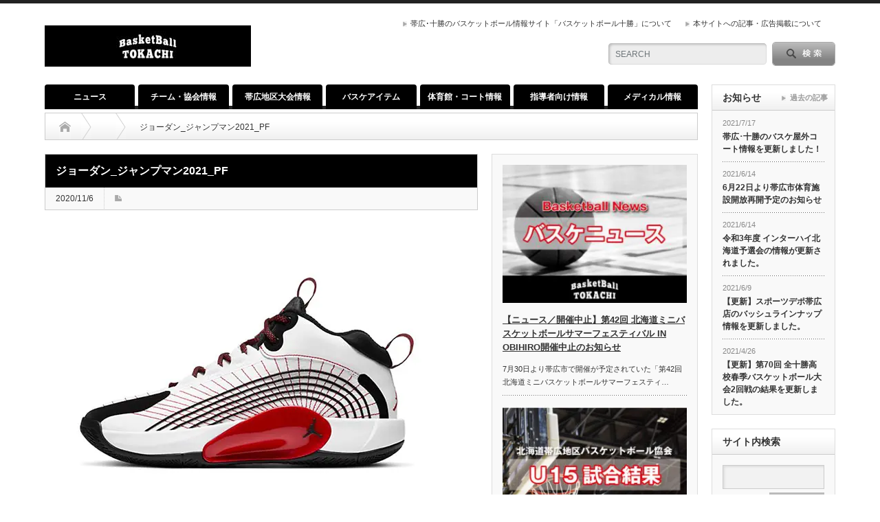

--- FILE ---
content_type: text/html; charset=UTF-8
request_url: https://basketball-tokachi.com/%E3%82%B8%E3%83%A7%E3%83%BC%E3%83%80%E3%83%B3_%E3%82%B8%E3%83%A3%E3%83%B3%E3%83%97%E3%83%9E%E3%83%B32021_pf/
body_size: 13930
content:
<!DOCTYPE html PUBLIC "-//W3C//DTD XHTML 1.1//EN" "http://www.w3.org/TR/xhtml11/DTD/xhtml11.dtd">
<!--[if lt IE 9]><html xmlns="http://www.w3.org/1999/xhtml" class="ie"><![endif]-->
<!--[if (gt IE 9)|!(IE)]><!--><html xmlns="http://www.w3.org/1999/xhtml"><!--<![endif]-->
<head profile="http://gmpg.org/xfn/11">
<meta http-equiv="Content-Type" content="text/html; charset=UTF-8" />
<meta http-equiv="X-UA-Compatible" content="IE=edge,chrome=1" />
<meta name="viewport" content="width=device-width" />

<meta name="description" content="帯広・十勝のバスケットボールの情報サイト 帯広地区のミニバス･中学･高校のバスケットボールの試合結果や大会日程、体育館開放日や帯広地区の屋外コート、新作バッシュから帯広地区のショップ情報などバスケットボールに関する情報をまとめて発信しています。" />

<link rel="alternate" type="application/rss+xml" title="バスケットボール十勝 Basketball-Tokachi RSS Feed" href="https://basketball-tokachi.com/feed/" />
<link rel="alternate" type="application/atom+xml" title="バスケットボール十勝 Basketball-Tokachi Atom Feed" href="https://basketball-tokachi.com/feed/atom/" /> 
<link rel="pingback" href="https://basketball-tokachi.com/xmlrpc.php" />

 

		<!-- All in One SEO 4.5.5 - aioseo.com -->
		<title>ジョーダン_ジャンプマン2021_PF | バスケットボール十勝 Basketball-Tokachi</title>
		<meta name="description" content="| | バスケットボール十勝 Basketball-Tokachi" />
		<meta name="robots" content="max-image-preview:large" />
		<meta name="google-site-verification" content="google-site-verification=YLVwzhUzQd59ng8al75pY0IKgTtyOlts9bz-c9xCy_M" />
		<link rel="canonical" href="https://basketball-tokachi.com/%e3%82%b8%e3%83%a7%e3%83%bc%e3%83%80%e3%83%b3_%e3%82%b8%e3%83%a3%e3%83%b3%e3%83%97%e3%83%9e%e3%83%b32021_pf/" />
		<meta name="generator" content="All in One SEO (AIOSEO) 4.5.5" />
		<meta property="og:locale" content="ja_JP" />
		<meta property="og:site_name" content="バスケットボール十勝 Basketball-Tokachi | 帯広・十勝のバスケットボールの情報サイト 帯広地区のミニバス･中学･高校のバスケットボールの試合結果や大会日程、体育館開放日や帯広地区の屋外コート、新作バッシュから帯広地区のショップ情報などバスケットボールに関する情報をまとめて発信しています。" />
		<meta property="og:type" content="article" />
		<meta property="og:title" content="ジョーダン_ジャンプマン2021_PF | バスケットボール十勝 Basketball-Tokachi" />
		<meta property="og:description" content="| | バスケットボール十勝 Basketball-Tokachi" />
		<meta property="og:url" content="https://basketball-tokachi.com/%e3%82%b8%e3%83%a7%e3%83%bc%e3%83%80%e3%83%b3_%e3%82%b8%e3%83%a3%e3%83%b3%e3%83%97%e3%83%9e%e3%83%b32021_pf/" />
		<meta property="article:published_time" content="2020-11-06T01:37:01+00:00" />
		<meta property="article:modified_time" content="2021-06-09T00:48:57+00:00" />
		<meta name="twitter:card" content="summary" />
		<meta name="twitter:title" content="ジョーダン_ジャンプマン2021_PF | バスケットボール十勝 Basketball-Tokachi" />
		<meta name="twitter:description" content="| | バスケットボール十勝 Basketball-Tokachi" />
		<script type="application/ld+json" class="aioseo-schema">
			{"@context":"https:\/\/schema.org","@graph":[{"@type":"BreadcrumbList","@id":"https:\/\/basketball-tokachi.com\/%e3%82%b8%e3%83%a7%e3%83%bc%e3%83%80%e3%83%b3_%e3%82%b8%e3%83%a3%e3%83%b3%e3%83%97%e3%83%9e%e3%83%b32021_pf\/#breadcrumblist","itemListElement":[{"@type":"ListItem","@id":"https:\/\/basketball-tokachi.com\/#listItem","position":1,"name":"\u5bb6","item":"https:\/\/basketball-tokachi.com\/","nextItem":"https:\/\/basketball-tokachi.com\/%e3%82%b8%e3%83%a7%e3%83%bc%e3%83%80%e3%83%b3_%e3%82%b8%e3%83%a3%e3%83%b3%e3%83%97%e3%83%9e%e3%83%b32021_pf\/#listItem"},{"@type":"ListItem","@id":"https:\/\/basketball-tokachi.com\/%e3%82%b8%e3%83%a7%e3%83%bc%e3%83%80%e3%83%b3_%e3%82%b8%e3%83%a3%e3%83%b3%e3%83%97%e3%83%9e%e3%83%b32021_pf\/#listItem","position":2,"name":"\u30b8\u30e7\u30fc\u30c0\u30f3_\u30b8\u30e3\u30f3\u30d7\u30de\u30f32021_PF","previousItem":"https:\/\/basketball-tokachi.com\/#listItem"}]},{"@type":"ItemPage","@id":"https:\/\/basketball-tokachi.com\/%e3%82%b8%e3%83%a7%e3%83%bc%e3%83%80%e3%83%b3_%e3%82%b8%e3%83%a3%e3%83%b3%e3%83%97%e3%83%9e%e3%83%b32021_pf\/#itempage","url":"https:\/\/basketball-tokachi.com\/%e3%82%b8%e3%83%a7%e3%83%bc%e3%83%80%e3%83%b3_%e3%82%b8%e3%83%a3%e3%83%b3%e3%83%97%e3%83%9e%e3%83%b32021_pf\/","name":"\u30b8\u30e7\u30fc\u30c0\u30f3_\u30b8\u30e3\u30f3\u30d7\u30de\u30f32021_PF | \u30d0\u30b9\u30b1\u30c3\u30c8\u30dc\u30fc\u30eb\u5341\u52dd Basketball-Tokachi","description":"| | \u30d0\u30b9\u30b1\u30c3\u30c8\u30dc\u30fc\u30eb\u5341\u52dd Basketball-Tokachi","inLanguage":"ja","isPartOf":{"@id":"https:\/\/basketball-tokachi.com\/#website"},"breadcrumb":{"@id":"https:\/\/basketball-tokachi.com\/%e3%82%b8%e3%83%a7%e3%83%bc%e3%83%80%e3%83%b3_%e3%82%b8%e3%83%a3%e3%83%b3%e3%83%97%e3%83%9e%e3%83%b32021_pf\/#breadcrumblist"},"author":{"@id":"https:\/\/basketball-tokachi.com\/author\/bbt\/#author"},"creator":{"@id":"https:\/\/basketball-tokachi.com\/author\/bbt\/#author"},"datePublished":"2020-11-06T10:37:01+09:00","dateModified":"2021-06-09T09:48:57+09:00"},{"@type":"Organization","@id":"https:\/\/basketball-tokachi.com\/#organization","name":"\u30d0\u30b9\u30b1\u30c3\u30c8\u30dc\u30fc\u30eb\u5341\u52dd","url":"https:\/\/basketball-tokachi.com\/","logo":{"@type":"ImageObject","url":"https:\/\/basketball-tokachi.com\/wp-content\/uploads\/2020\/07\/BTnavi_logo.jpg","@id":"https:\/\/basketball-tokachi.com\/%e3%82%b8%e3%83%a7%e3%83%bc%e3%83%80%e3%83%b3_%e3%82%b8%e3%83%a3%e3%83%b3%e3%83%97%e3%83%9e%e3%83%b32021_pf\/#organizationLogo","width":600,"height":600},"image":{"@id":"https:\/\/basketball-tokachi.com\/#organizationLogo"}},{"@type":"Person","@id":"https:\/\/basketball-tokachi.com\/author\/bbt\/#author","url":"https:\/\/basketball-tokachi.com\/author\/bbt\/","name":"BBT","image":{"@type":"ImageObject","@id":"https:\/\/basketball-tokachi.com\/%e3%82%b8%e3%83%a7%e3%83%bc%e3%83%80%e3%83%b3_%e3%82%b8%e3%83%a3%e3%83%b3%e3%83%97%e3%83%9e%e3%83%b32021_pf\/#authorImage","url":"https:\/\/secure.gravatar.com\/avatar\/5ab19c7ef4d53bc0f81b9918191df96b?s=96&d=mm&r=g","width":96,"height":96,"caption":"BBT"}},{"@type":"WebSite","@id":"https:\/\/basketball-tokachi.com\/#website","url":"https:\/\/basketball-tokachi.com\/","name":"\u30d0\u30b9\u30b1\u30c3\u30c8\u30dc\u30fc\u30eb\u5341\u52dd Basketball-Tokachi","description":"\u5e2f\u5e83\u30fb\u5341\u52dd\u306e\u30d0\u30b9\u30b1\u30c3\u30c8\u30dc\u30fc\u30eb\u306e\u60c5\u5831\u30b5\u30a4\u30c8 \u5e2f\u5e83\u5730\u533a\u306e\u30df\u30cb\u30d0\u30b9\uff65\u4e2d\u5b66\uff65\u9ad8\u6821\u306e\u30d0\u30b9\u30b1\u30c3\u30c8\u30dc\u30fc\u30eb\u306e\u8a66\u5408\u7d50\u679c\u3084\u5927\u4f1a\u65e5\u7a0b\u3001\u4f53\u80b2\u9928\u958b\u653e\u65e5\u3084\u5e2f\u5e83\u5730\u533a\u306e\u5c4b\u5916\u30b3\u30fc\u30c8\u3001\u65b0\u4f5c\u30d0\u30c3\u30b7\u30e5\u304b\u3089\u5e2f\u5e83\u5730\u533a\u306e\u30b7\u30e7\u30c3\u30d7\u60c5\u5831\u306a\u3069\u30d0\u30b9\u30b1\u30c3\u30c8\u30dc\u30fc\u30eb\u306b\u95a2\u3059\u308b\u60c5\u5831\u3092\u307e\u3068\u3081\u3066\u767a\u4fe1\u3057\u3066\u3044\u307e\u3059\u3002","inLanguage":"ja","publisher":{"@id":"https:\/\/basketball-tokachi.com\/#organization"}}]}
		</script>
		<!-- All in One SEO -->

<script type="text/javascript">
window._wpemojiSettings = {"baseUrl":"https:\/\/s.w.org\/images\/core\/emoji\/14.0.0\/72x72\/","ext":".png","svgUrl":"https:\/\/s.w.org\/images\/core\/emoji\/14.0.0\/svg\/","svgExt":".svg","source":{"concatemoji":"https:\/\/basketball-tokachi.com\/wp-includes\/js\/wp-emoji-release.min.js?ver=6.1.9"}};
/*! This file is auto-generated */
!function(e,a,t){var n,r,o,i=a.createElement("canvas"),p=i.getContext&&i.getContext("2d");function s(e,t){var a=String.fromCharCode,e=(p.clearRect(0,0,i.width,i.height),p.fillText(a.apply(this,e),0,0),i.toDataURL());return p.clearRect(0,0,i.width,i.height),p.fillText(a.apply(this,t),0,0),e===i.toDataURL()}function c(e){var t=a.createElement("script");t.src=e,t.defer=t.type="text/javascript",a.getElementsByTagName("head")[0].appendChild(t)}for(o=Array("flag","emoji"),t.supports={everything:!0,everythingExceptFlag:!0},r=0;r<o.length;r++)t.supports[o[r]]=function(e){if(p&&p.fillText)switch(p.textBaseline="top",p.font="600 32px Arial",e){case"flag":return s([127987,65039,8205,9895,65039],[127987,65039,8203,9895,65039])?!1:!s([55356,56826,55356,56819],[55356,56826,8203,55356,56819])&&!s([55356,57332,56128,56423,56128,56418,56128,56421,56128,56430,56128,56423,56128,56447],[55356,57332,8203,56128,56423,8203,56128,56418,8203,56128,56421,8203,56128,56430,8203,56128,56423,8203,56128,56447]);case"emoji":return!s([129777,127995,8205,129778,127999],[129777,127995,8203,129778,127999])}return!1}(o[r]),t.supports.everything=t.supports.everything&&t.supports[o[r]],"flag"!==o[r]&&(t.supports.everythingExceptFlag=t.supports.everythingExceptFlag&&t.supports[o[r]]);t.supports.everythingExceptFlag=t.supports.everythingExceptFlag&&!t.supports.flag,t.DOMReady=!1,t.readyCallback=function(){t.DOMReady=!0},t.supports.everything||(n=function(){t.readyCallback()},a.addEventListener?(a.addEventListener("DOMContentLoaded",n,!1),e.addEventListener("load",n,!1)):(e.attachEvent("onload",n),a.attachEvent("onreadystatechange",function(){"complete"===a.readyState&&t.readyCallback()})),(e=t.source||{}).concatemoji?c(e.concatemoji):e.wpemoji&&e.twemoji&&(c(e.twemoji),c(e.wpemoji)))}(window,document,window._wpemojiSettings);
</script>
<style type="text/css">
img.wp-smiley,
img.emoji {
	display: inline !important;
	border: none !important;
	box-shadow: none !important;
	height: 1em !important;
	width: 1em !important;
	margin: 0 0.07em !important;
	vertical-align: -0.1em !important;
	background: none !important;
	padding: 0 !important;
}
</style>
	<link rel='stylesheet' id='pt-cv-public-style-css' href='https://basketball-tokachi.com/wp-content/plugins/content-views-query-and-display-post-page/public/assets/css/cv.css?ver=3.6.3' type='text/css' media='all' />
<link rel='stylesheet' id='wp-block-library-css' href='https://basketball-tokachi.com/wp-includes/css/dist/block-library/style.min.css?ver=6.1.9' type='text/css' media='all' />
<link rel='stylesheet' id='classic-theme-styles-css' href='https://basketball-tokachi.com/wp-includes/css/classic-themes.min.css?ver=1' type='text/css' media='all' />
<style id='global-styles-inline-css' type='text/css'>
body{--wp--preset--color--black: #000000;--wp--preset--color--cyan-bluish-gray: #abb8c3;--wp--preset--color--white: #ffffff;--wp--preset--color--pale-pink: #f78da7;--wp--preset--color--vivid-red: #cf2e2e;--wp--preset--color--luminous-vivid-orange: #ff6900;--wp--preset--color--luminous-vivid-amber: #fcb900;--wp--preset--color--light-green-cyan: #7bdcb5;--wp--preset--color--vivid-green-cyan: #00d084;--wp--preset--color--pale-cyan-blue: #8ed1fc;--wp--preset--color--vivid-cyan-blue: #0693e3;--wp--preset--color--vivid-purple: #9b51e0;--wp--preset--gradient--vivid-cyan-blue-to-vivid-purple: linear-gradient(135deg,rgba(6,147,227,1) 0%,rgb(155,81,224) 100%);--wp--preset--gradient--light-green-cyan-to-vivid-green-cyan: linear-gradient(135deg,rgb(122,220,180) 0%,rgb(0,208,130) 100%);--wp--preset--gradient--luminous-vivid-amber-to-luminous-vivid-orange: linear-gradient(135deg,rgba(252,185,0,1) 0%,rgba(255,105,0,1) 100%);--wp--preset--gradient--luminous-vivid-orange-to-vivid-red: linear-gradient(135deg,rgba(255,105,0,1) 0%,rgb(207,46,46) 100%);--wp--preset--gradient--very-light-gray-to-cyan-bluish-gray: linear-gradient(135deg,rgb(238,238,238) 0%,rgb(169,184,195) 100%);--wp--preset--gradient--cool-to-warm-spectrum: linear-gradient(135deg,rgb(74,234,220) 0%,rgb(151,120,209) 20%,rgb(207,42,186) 40%,rgb(238,44,130) 60%,rgb(251,105,98) 80%,rgb(254,248,76) 100%);--wp--preset--gradient--blush-light-purple: linear-gradient(135deg,rgb(255,206,236) 0%,rgb(152,150,240) 100%);--wp--preset--gradient--blush-bordeaux: linear-gradient(135deg,rgb(254,205,165) 0%,rgb(254,45,45) 50%,rgb(107,0,62) 100%);--wp--preset--gradient--luminous-dusk: linear-gradient(135deg,rgb(255,203,112) 0%,rgb(199,81,192) 50%,rgb(65,88,208) 100%);--wp--preset--gradient--pale-ocean: linear-gradient(135deg,rgb(255,245,203) 0%,rgb(182,227,212) 50%,rgb(51,167,181) 100%);--wp--preset--gradient--electric-grass: linear-gradient(135deg,rgb(202,248,128) 0%,rgb(113,206,126) 100%);--wp--preset--gradient--midnight: linear-gradient(135deg,rgb(2,3,129) 0%,rgb(40,116,252) 100%);--wp--preset--duotone--dark-grayscale: url('#wp-duotone-dark-grayscale');--wp--preset--duotone--grayscale: url('#wp-duotone-grayscale');--wp--preset--duotone--purple-yellow: url('#wp-duotone-purple-yellow');--wp--preset--duotone--blue-red: url('#wp-duotone-blue-red');--wp--preset--duotone--midnight: url('#wp-duotone-midnight');--wp--preset--duotone--magenta-yellow: url('#wp-duotone-magenta-yellow');--wp--preset--duotone--purple-green: url('#wp-duotone-purple-green');--wp--preset--duotone--blue-orange: url('#wp-duotone-blue-orange');--wp--preset--font-size--small: 13px;--wp--preset--font-size--medium: 20px;--wp--preset--font-size--large: 36px;--wp--preset--font-size--x-large: 42px;--wp--preset--spacing--20: 0.44rem;--wp--preset--spacing--30: 0.67rem;--wp--preset--spacing--40: 1rem;--wp--preset--spacing--50: 1.5rem;--wp--preset--spacing--60: 2.25rem;--wp--preset--spacing--70: 3.38rem;--wp--preset--spacing--80: 5.06rem;}:where(.is-layout-flex){gap: 0.5em;}body .is-layout-flow > .alignleft{float: left;margin-inline-start: 0;margin-inline-end: 2em;}body .is-layout-flow > .alignright{float: right;margin-inline-start: 2em;margin-inline-end: 0;}body .is-layout-flow > .aligncenter{margin-left: auto !important;margin-right: auto !important;}body .is-layout-constrained > .alignleft{float: left;margin-inline-start: 0;margin-inline-end: 2em;}body .is-layout-constrained > .alignright{float: right;margin-inline-start: 2em;margin-inline-end: 0;}body .is-layout-constrained > .aligncenter{margin-left: auto !important;margin-right: auto !important;}body .is-layout-constrained > :where(:not(.alignleft):not(.alignright):not(.alignfull)){max-width: var(--wp--style--global--content-size);margin-left: auto !important;margin-right: auto !important;}body .is-layout-constrained > .alignwide{max-width: var(--wp--style--global--wide-size);}body .is-layout-flex{display: flex;}body .is-layout-flex{flex-wrap: wrap;align-items: center;}body .is-layout-flex > *{margin: 0;}:where(.wp-block-columns.is-layout-flex){gap: 2em;}.has-black-color{color: var(--wp--preset--color--black) !important;}.has-cyan-bluish-gray-color{color: var(--wp--preset--color--cyan-bluish-gray) !important;}.has-white-color{color: var(--wp--preset--color--white) !important;}.has-pale-pink-color{color: var(--wp--preset--color--pale-pink) !important;}.has-vivid-red-color{color: var(--wp--preset--color--vivid-red) !important;}.has-luminous-vivid-orange-color{color: var(--wp--preset--color--luminous-vivid-orange) !important;}.has-luminous-vivid-amber-color{color: var(--wp--preset--color--luminous-vivid-amber) !important;}.has-light-green-cyan-color{color: var(--wp--preset--color--light-green-cyan) !important;}.has-vivid-green-cyan-color{color: var(--wp--preset--color--vivid-green-cyan) !important;}.has-pale-cyan-blue-color{color: var(--wp--preset--color--pale-cyan-blue) !important;}.has-vivid-cyan-blue-color{color: var(--wp--preset--color--vivid-cyan-blue) !important;}.has-vivid-purple-color{color: var(--wp--preset--color--vivid-purple) !important;}.has-black-background-color{background-color: var(--wp--preset--color--black) !important;}.has-cyan-bluish-gray-background-color{background-color: var(--wp--preset--color--cyan-bluish-gray) !important;}.has-white-background-color{background-color: var(--wp--preset--color--white) !important;}.has-pale-pink-background-color{background-color: var(--wp--preset--color--pale-pink) !important;}.has-vivid-red-background-color{background-color: var(--wp--preset--color--vivid-red) !important;}.has-luminous-vivid-orange-background-color{background-color: var(--wp--preset--color--luminous-vivid-orange) !important;}.has-luminous-vivid-amber-background-color{background-color: var(--wp--preset--color--luminous-vivid-amber) !important;}.has-light-green-cyan-background-color{background-color: var(--wp--preset--color--light-green-cyan) !important;}.has-vivid-green-cyan-background-color{background-color: var(--wp--preset--color--vivid-green-cyan) !important;}.has-pale-cyan-blue-background-color{background-color: var(--wp--preset--color--pale-cyan-blue) !important;}.has-vivid-cyan-blue-background-color{background-color: var(--wp--preset--color--vivid-cyan-blue) !important;}.has-vivid-purple-background-color{background-color: var(--wp--preset--color--vivid-purple) !important;}.has-black-border-color{border-color: var(--wp--preset--color--black) !important;}.has-cyan-bluish-gray-border-color{border-color: var(--wp--preset--color--cyan-bluish-gray) !important;}.has-white-border-color{border-color: var(--wp--preset--color--white) !important;}.has-pale-pink-border-color{border-color: var(--wp--preset--color--pale-pink) !important;}.has-vivid-red-border-color{border-color: var(--wp--preset--color--vivid-red) !important;}.has-luminous-vivid-orange-border-color{border-color: var(--wp--preset--color--luminous-vivid-orange) !important;}.has-luminous-vivid-amber-border-color{border-color: var(--wp--preset--color--luminous-vivid-amber) !important;}.has-light-green-cyan-border-color{border-color: var(--wp--preset--color--light-green-cyan) !important;}.has-vivid-green-cyan-border-color{border-color: var(--wp--preset--color--vivid-green-cyan) !important;}.has-pale-cyan-blue-border-color{border-color: var(--wp--preset--color--pale-cyan-blue) !important;}.has-vivid-cyan-blue-border-color{border-color: var(--wp--preset--color--vivid-cyan-blue) !important;}.has-vivid-purple-border-color{border-color: var(--wp--preset--color--vivid-purple) !important;}.has-vivid-cyan-blue-to-vivid-purple-gradient-background{background: var(--wp--preset--gradient--vivid-cyan-blue-to-vivid-purple) !important;}.has-light-green-cyan-to-vivid-green-cyan-gradient-background{background: var(--wp--preset--gradient--light-green-cyan-to-vivid-green-cyan) !important;}.has-luminous-vivid-amber-to-luminous-vivid-orange-gradient-background{background: var(--wp--preset--gradient--luminous-vivid-amber-to-luminous-vivid-orange) !important;}.has-luminous-vivid-orange-to-vivid-red-gradient-background{background: var(--wp--preset--gradient--luminous-vivid-orange-to-vivid-red) !important;}.has-very-light-gray-to-cyan-bluish-gray-gradient-background{background: var(--wp--preset--gradient--very-light-gray-to-cyan-bluish-gray) !important;}.has-cool-to-warm-spectrum-gradient-background{background: var(--wp--preset--gradient--cool-to-warm-spectrum) !important;}.has-blush-light-purple-gradient-background{background: var(--wp--preset--gradient--blush-light-purple) !important;}.has-blush-bordeaux-gradient-background{background: var(--wp--preset--gradient--blush-bordeaux) !important;}.has-luminous-dusk-gradient-background{background: var(--wp--preset--gradient--luminous-dusk) !important;}.has-pale-ocean-gradient-background{background: var(--wp--preset--gradient--pale-ocean) !important;}.has-electric-grass-gradient-background{background: var(--wp--preset--gradient--electric-grass) !important;}.has-midnight-gradient-background{background: var(--wp--preset--gradient--midnight) !important;}.has-small-font-size{font-size: var(--wp--preset--font-size--small) !important;}.has-medium-font-size{font-size: var(--wp--preset--font-size--medium) !important;}.has-large-font-size{font-size: var(--wp--preset--font-size--large) !important;}.has-x-large-font-size{font-size: var(--wp--preset--font-size--x-large) !important;}
.wp-block-navigation a:where(:not(.wp-element-button)){color: inherit;}
:where(.wp-block-columns.is-layout-flex){gap: 2em;}
.wp-block-pullquote{font-size: 1.5em;line-height: 1.6;}
</style>
<link rel='stylesheet' id='contact-form-7-css' href='https://basketball-tokachi.com/wp-content/plugins/contact-form-7/includes/css/styles.css?ver=5.7.2' type='text/css' media='all' />
<link rel='stylesheet' id='pz-linkcard-css' href='//basketball-tokachi.com/wp-content/uploads/pz-linkcard/style.css?ver=2.4.7.59' type='text/css' media='all' />
<script type='text/javascript' src='https://basketball-tokachi.com/wp-includes/js/jquery/jquery.min.js?ver=3.6.1' id='jquery-core-js'></script>
<script type='text/javascript' src='https://basketball-tokachi.com/wp-includes/js/jquery/jquery-migrate.min.js?ver=3.3.2' id='jquery-migrate-js'></script>
<link rel="https://api.w.org/" href="https://basketball-tokachi.com/wp-json/" /><link rel="alternate" type="application/json" href="https://basketball-tokachi.com/wp-json/wp/v2/media/3055" /><link rel='shortlink' href='https://basketball-tokachi.com/?p=3055' />
<link rel="alternate" type="application/json+oembed" href="https://basketball-tokachi.com/wp-json/oembed/1.0/embed?url=https%3A%2F%2Fbasketball-tokachi.com%2F%25e3%2582%25b8%25e3%2583%25a7%25e3%2583%25bc%25e3%2583%2580%25e3%2583%25b3_%25e3%2582%25b8%25e3%2583%25a3%25e3%2583%25b3%25e3%2583%2597%25e3%2583%259e%25e3%2583%25b32021_pf%2F" />
<link rel="alternate" type="text/xml+oembed" href="https://basketball-tokachi.com/wp-json/oembed/1.0/embed?url=https%3A%2F%2Fbasketball-tokachi.com%2F%25e3%2582%25b8%25e3%2583%25a7%25e3%2583%25bc%25e3%2583%2580%25e3%2583%25b3_%25e3%2582%25b8%25e3%2583%25a3%25e3%2583%25b3%25e3%2583%2597%25e3%2583%259e%25e3%2583%25b32021_pf%2F&#038;format=xml" />
<style type="text/css"></style><link rel="icon" href="https://basketball-tokachi.com/wp-content/uploads/2020/07/cropped-BTnavi_logo-32x32.jpg" sizes="32x32" />
<link rel="icon" href="https://basketball-tokachi.com/wp-content/uploads/2020/07/cropped-BTnavi_logo-192x192.jpg" sizes="192x192" />
<link rel="apple-touch-icon" href="https://basketball-tokachi.com/wp-content/uploads/2020/07/cropped-BTnavi_logo-180x180.jpg" />
<meta name="msapplication-TileImage" content="https://basketball-tokachi.com/wp-content/uploads/2020/07/cropped-BTnavi_logo-270x270.jpg" />

<link rel="stylesheet" href="https://basketball-tokachi.com/wp-content/themes/opinion_tcd018-2/style.css?ver=4.10.2" type="text/css" />
<link rel="stylesheet" href="https://basketball-tokachi.com/wp-content/themes/opinion_tcd018-2/comment-style.css?ver=4.10.2" type="text/css" />

<link rel="stylesheet" media="screen and (min-width:769px)" href="https://basketball-tokachi.com/wp-content/themes/opinion_tcd018-2/style_pc.css?ver=4.10.2" type="text/css" />
<link rel="stylesheet" media="screen and (max-width:768px)" href="https://basketball-tokachi.com/wp-content/themes/opinion_tcd018-2/style_sp.css?ver=4.10.2" type="text/css" />
<link rel="stylesheet" media="screen and (max-width:768px)" href="https://basketball-tokachi.com/wp-content/themes/opinion_tcd018-2/footer-bar/footer-bar.css?ver=?ver=4.10.2">

<link rel="stylesheet" href="https://basketball-tokachi.com/wp-content/themes/opinion_tcd018-2/japanese.css?ver=4.10.2" type="text/css" />

<script type="text/javascript" src="https://basketball-tokachi.com/wp-content/themes/opinion_tcd018-2/js/jscript.js?ver=4.10.2"></script>
<script type="text/javascript" src="https://basketball-tokachi.com/wp-content/themes/opinion_tcd018-2/js/scroll.js?ver=4.10.2"></script>
<script type="text/javascript" src="https://basketball-tokachi.com/wp-content/themes/opinion_tcd018-2/js/comment.js?ver=4.10.2"></script>
<script type="text/javascript" src="https://basketball-tokachi.com/wp-content/themes/opinion_tcd018-2/js/rollover.js?ver=4.10.2"></script>
<!--[if lt IE 9]>
<link id="stylesheet" rel="stylesheet" href="https://basketball-tokachi.com/wp-content/themes/opinion_tcd018-2/style_pc.css?ver=4.10.2" type="text/css" />
<script type="text/javascript" src="https://basketball-tokachi.com/wp-content/themes/opinion_tcd018-2/js/ie.js?ver=4.10.2"></script>
<link rel="stylesheet" href="https://basketball-tokachi.com/wp-content/themes/opinion_tcd018-2/ie.css" type="text/css" />
<![endif]-->

<!--[if IE 7]>
<link rel="stylesheet" href="https://basketball-tokachi.com/wp-content/themes/opinion_tcd018-2/ie7.css" type="text/css" />
<![endif]-->


<style type="text/css">

body { font-size:14px; }

a:hover, #index_featured_post .post2 h4.title a:hover, #index_featured_post a, #logo a:hover, #footer_logo_text a:hover
 { color:#000000; }

.pc #global_menu li a, .archive_headline, .page_navi a:hover:hover, #single_title h2, #submit_comment:hover, #author_link:hover, #previous_next_post a:hover, #news_title h2,
 .profile_author_link:hover, #return_top, .author_social_link li.author_link a
 { background-color:#000000; }

#comment_textarea textarea:focus, #guest_info input:focus
 { border-color:#000000; }

#index_featured_post .post2 h4.title a:hover, #index_featured_post a:hover
 { color:#00CC3D; }

.pc #global_menu li a:hover, #return_top:hover, .author_social_link li.author_link a:hover
 { background-color:#00CC3D; }



</style>

<script data-ad-client="ca-pub-3293264057078597" async src="https://pagead2.googlesyndication.com/pagead/js/adsbygoogle.js"></script>
</head>
<body class="attachment attachment-template-default single single-attachment postid-3055 attachmentid-3055 attachment-jpeg">

 <div id="header_wrap">

  <div id="header" class="clearfix">

  <!-- logo -->
   <div id='logo_image'>
<h1 id="logo" style="top:32px; left:0px;"><a href=" https://basketball-tokachi.com/" title="バスケットボール十勝 Basketball-Tokachi" data-label="バスケットボール十勝 Basketball-Tokachi"><img src="https://basketball-tokachi.com/wp-content/uploads/tcd-w/logo.jpg?1769368807" alt="バスケットボール十勝 Basketball-Tokachi" title="バスケットボール十勝 Basketball-Tokachi" /></a></h1>
</div>


   <!-- header meu -->
   <div id="header_menu_area">

    <div id="header_menu">
     <ul id="menu-menu-header" class="menu"><li id="menu-item-75" class="menu-item menu-item-type-post_type menu-item-object-page menu-item-75"><a href="https://basketball-tokachi.com/about/">帯広･十勝のバスケットボール情報サイト「バスケットボール十勝」について</a></li>
<li id="menu-item-76" class="menu-item menu-item-type-post_type menu-item-object-page menu-item-76"><a href="https://basketball-tokachi.com/%e6%9c%ac%e3%82%b5%e3%82%a4%e3%83%88%e3%81%b8%e3%81%ae%e8%a8%98%e4%ba%8b%e6%8e%b2%e8%bc%89%e3%81%ab%e3%81%a4%e3%81%84%e3%81%a6/">本サイトへの記事・広告掲載について</a></li>
</ul>    </div>

        <!-- social button -->
        
   </div><!-- END #header_menu_area -->

   <!-- search area -->
   <div class="search_area">
        <form method="get" id="searchform" action="https://basketball-tokachi.com/">
     <div id="search_button"><input type="submit" value="SEARCH" /></div>
     <div id="search_input"><input type="text" value="SEARCH" name="s" onfocus="if (this.value == 'SEARCH') this.value = '';" onblur="if (this.value == '') this.value = 'SEARCH';" /></div>
    </form>
       </div>

   <!-- banner -->
         
   <a href="#" class="menu_button"></a>

  </div><!-- END #header -->

 </div><!-- END #header_wrap -->

 <!-- global menu -->
  <div id="global_menu" class="clearfix">
  <ul id="menu-menu02" class="menu"><li id="menu-item-59" class="menu-item menu-item-type-taxonomy menu-item-object-category menu-item-has-children menu-item-59 menu-category-13"><a href="https://basketball-tokachi.com/category/news/">ニュース</a>
<ul class="sub-menu">
	<li id="menu-item-306" class="menu-item menu-item-type-taxonomy menu-item-object-category menu-item-306 menu-category-13"><a href="https://basketball-tokachi.com/category/news/">ニュース</a></li>
</ul>
</li>
<li id="menu-item-54" class="menu-item menu-item-type-taxonomy menu-item-object-category menu-item-has-children menu-item-54 menu-category-11"><a href="https://basketball-tokachi.com/category/team-info/">チーム・協会情報</a>
<ul class="sub-menu">
	<li id="menu-item-138" class="menu-item menu-item-type-post_type menu-item-object-page menu-item-138"><a href="https://basketball-tokachi.com/%e3%83%9f%e3%83%8b%e3%83%90%e3%82%b9%e3%82%b1%e3%83%83%e3%83%88%e3%83%9c%e3%83%bc%e3%83%ab%e3%83%81%e3%83%bc%e3%83%a0/">ミニバスケットボールチーム紹介</a></li>
	<li id="menu-item-55" class="menu-item menu-item-type-taxonomy menu-item-object-category menu-item-55 menu-category-15"><a href="https://basketball-tokachi.com/category/team-info/u12basket-info/">ミニバス情報</a></li>
	<li id="menu-item-1383" class="menu-item menu-item-type-taxonomy menu-item-object-category menu-item-1383 menu-category-16"><a href="https://basketball-tokachi.com/category/team-info/u15basket-info/">U15情報</a></li>
	<li id="menu-item-1384" class="menu-item menu-item-type-taxonomy menu-item-object-category menu-item-1384 menu-category-17"><a href="https://basketball-tokachi.com/category/team-info/u18basket-info/">U18情報</a></li>
	<li id="menu-item-142" class="menu-item menu-item-type-post_type menu-item-object-page menu-item-142"><a href="https://basketball-tokachi.com/%e4%b8%ad%e5%ad%a6%e3%83%90%e3%82%b9%e3%82%b1%e9%83%a8/">バスケ部がある中学校</a></li>
	<li id="menu-item-145" class="menu-item menu-item-type-post_type menu-item-object-page menu-item-145"><a href="https://basketball-tokachi.com/%e9%ab%98%e6%a0%a1%e3%83%90%e3%82%b9%e3%82%b1%e9%83%a8/">バスケ部がある高校</a></li>
	<li id="menu-item-494" class="menu-item menu-item-type-post_type menu-item-object-page menu-item-494"><a href="https://basketball-tokachi.com/%e5%a4%a7%e5%ad%a6%e3%83%bb%e7%a4%be%e4%bc%9a%e4%ba%ba%e3%83%81%e3%83%bc%e3%83%a0/">大学・社会人チーム</a></li>
	<li id="menu-item-2900" class="menu-item menu-item-type-post_type menu-item-object-page menu-item-2900"><a href="https://basketball-tokachi.com/%e5%8d%81%e5%8b%9d%e3%83%bb%e5%b8%af%e5%ba%83%e3%81%ae%e3%83%90%e3%82%b9%e3%82%b1%e3%83%83%e3%83%88%e3%83%9c%e3%83%bc%e3%83%ab%e3%82%b9%e3%82%af%e3%83%bc%e3%83%ab%e6%83%85%e5%a0%b1/">スクール情報</a></li>
	<li id="menu-item-200" class="menu-item menu-item-type-post_type menu-item-object-page menu-item-200"><a href="https://basketball-tokachi.com/%e5%b8%af%e5%ba%83%e5%9c%b0%e5%8c%ba%e3%83%90%e3%82%b9%e3%82%b1%e3%83%83%e3%83%88%e3%83%9c%e3%83%bc%e3%83%ab%e5%8d%94%e4%bc%9a/">帯広地区バスケットボール協会</a></li>
</ul>
</li>
<li id="menu-item-60" class="menu-item menu-item-type-taxonomy menu-item-object-category menu-item-has-children menu-item-60 menu-category-9"><a href="https://basketball-tokachi.com/category/game-info/">帯広地区大会情報</a>
<ul class="sub-menu">
	<li id="menu-item-61" class="menu-item menu-item-type-taxonomy menu-item-object-category menu-item-has-children menu-item-61 menu-category-10"><a href="https://basketball-tokachi.com/category/game-info/game-schedule/">大会情報･日程</a>
	<ul class="sub-menu">
		<li id="menu-item-2969" class="menu-item menu-item-type-taxonomy menu-item-object-category menu-item-2969 menu-category-42"><a href="https://basketball-tokachi.com/category/game-info/game-schedule/u12game-info/">U12大会情報･日程</a></li>
		<li id="menu-item-2970" class="menu-item menu-item-type-taxonomy menu-item-object-category menu-item-2970 menu-category-43"><a href="https://basketball-tokachi.com/category/game-info/game-schedule/u15game-info/">U15大会情報･日程</a></li>
		<li id="menu-item-2971" class="menu-item menu-item-type-taxonomy menu-item-object-category menu-item-2971 menu-category-44"><a href="https://basketball-tokachi.com/category/game-info/game-schedule/u18game-info/">U18大会情報･日程</a></li>
		<li id="menu-item-2972" class="menu-item menu-item-type-taxonomy menu-item-object-category menu-item-2972 menu-category-45"><a href="https://basketball-tokachi.com/category/game-info/game-schedule/game-info-game-schedule/">その他大会情報･日程</a></li>
	</ul>
</li>
	<li id="menu-item-62" class="menu-item menu-item-type-taxonomy menu-item-object-category menu-item-has-children menu-item-62 menu-category-4"><a href="https://basketball-tokachi.com/category/game-info/result/">試合結果</a>
	<ul class="sub-menu">
		<li id="menu-item-2313" class="menu-item menu-item-type-taxonomy menu-item-object-category menu-item-2313 menu-category-36"><a href="https://basketball-tokachi.com/category/game-info/result/news-flash/">試合結果速報</a></li>
		<li id="menu-item-2966" class="menu-item menu-item-type-taxonomy menu-item-object-category menu-item-2966 menu-category-39"><a href="https://basketball-tokachi.com/category/game-info/result/u12result/">U12試合結果</a></li>
		<li id="menu-item-2967" class="menu-item menu-item-type-taxonomy menu-item-object-category menu-item-2967 menu-category-40"><a href="https://basketball-tokachi.com/category/game-info/result/u15result/">U15試合結果</a></li>
		<li id="menu-item-2968" class="menu-item menu-item-type-taxonomy menu-item-object-category menu-item-2968 menu-category-41"><a href="https://basketball-tokachi.com/category/game-info/result/u18result/">U18試合結果</a></li>
	</ul>
</li>
</ul>
</li>
<li id="menu-item-63" class="menu-item menu-item-type-taxonomy menu-item-object-category menu-item-has-children menu-item-63 menu-category-5"><a href="https://basketball-tokachi.com/category/item/">バスケアイテム</a>
<ul class="sub-menu">
	<li id="menu-item-64" class="menu-item menu-item-type-post_type menu-item-object-page menu-item-64"><a href="https://basketball-tokachi.com/%e3%83%90%e3%82%b9%e3%82%b1%e3%82%b7%e3%83%a7%e3%83%83%e3%83%97%e6%83%85%e5%a0%b1/">バスケショップ情報</a></li>
	<li id="menu-item-2271" class="menu-item menu-item-type-taxonomy menu-item-object-category menu-item-2271 menu-category-38"><a href="https://basketball-tokachi.com/category/item/sale-info/">セール情報</a></li>
	<li id="menu-item-65" class="menu-item menu-item-type-taxonomy menu-item-object-category menu-item-65 menu-category-6"><a href="https://basketball-tokachi.com/category/item/shoes/">バッシュ</a></li>
	<li id="menu-item-66" class="menu-item menu-item-type-taxonomy menu-item-object-category menu-item-66 menu-category-7"><a href="https://basketball-tokachi.com/category/item/wear/">ウェア</a></li>
	<li id="menu-item-67" class="menu-item menu-item-type-taxonomy menu-item-object-category menu-item-67 menu-category-8"><a href="https://basketball-tokachi.com/category/item/goods/">バスケグッズ</a></li>
</ul>
</li>
<li id="menu-item-68" class="menu-item menu-item-type-taxonomy menu-item-object-category menu-item-has-children menu-item-68 menu-category-20"><a href="https://basketball-tokachi.com/category/facility-info/">体育館・コート情報</a>
<ul class="sub-menu">
	<li id="menu-item-149" class="menu-item menu-item-type-taxonomy menu-item-object-category menu-item-149 menu-category-25"><a href="https://basketball-tokachi.com/category/facility-info/gymnasium-openingday/">体育館開放日</a></li>
	<li id="menu-item-1326" class="menu-item menu-item-type-post_type menu-item-object-page menu-item-1326"><a href="https://basketball-tokachi.com/%e4%bd%93%e8%82%b2%e9%a4%a8%e3%83%bb%e3%82%b3%e3%83%bc%e3%83%88%e6%83%85%e5%a0%b1/934-2/">帯広・十勝のバスケ屋外コート情報</a></li>
</ul>
</li>
<li id="menu-item-69" class="menu-item menu-item-type-taxonomy menu-item-object-category menu-item-has-children menu-item-69 menu-category-19"><a href="https://basketball-tokachi.com/category/for-leaders-info/">指導者向け情報</a>
<ul class="sub-menu">
	<li id="menu-item-313" class="menu-item menu-item-type-taxonomy menu-item-object-category menu-item-313 menu-category-19"><a href="https://basketball-tokachi.com/category/for-leaders-info/">指導者向け情報</a></li>
</ul>
</li>
<li id="menu-item-2406" class="menu-item menu-item-type-post_type menu-item-object-page menu-item-has-children menu-item-2406"><a href="https://basketball-tokachi.com/%e3%83%a1%e3%83%87%e3%82%a3%e3%82%ab%e3%83%ab%e6%83%85%e5%a0%b1/">メディカル情報</a>
<ul class="sub-menu">
	<li id="menu-item-457" class="menu-item menu-item-type-post_type menu-item-object-page menu-item-457"><a href="https://basketball-tokachi.com/%e3%83%a1%e3%83%87%e3%82%a3%e3%82%ab%e3%83%ab%e6%83%85%e5%a0%b1/%e3%82%b9%e3%83%9d%e3%83%bc%e3%83%84%e5%82%b7%e5%ae%b3%e3%81%ab%e3%81%a4%e3%81%84%e3%81%a6/">スポーツ傷害について</a></li>
	<li id="menu-item-2533" class="menu-item menu-item-type-post_type menu-item-object-page menu-item-2533"><a href="https://basketball-tokachi.com/%e3%83%a1%e3%83%87%e3%82%a3%e3%82%ab%e3%83%ab%e6%83%85%e5%a0%b1/%e3%80%90%e3%83%90%e3%82%b9%e3%82%b1%e6%89%8b%e5%b8%b3%e3%80%91%e6%80%aa%e6%88%91%e3%82%92%e3%81%97%e3%81%aa%e3%81%84%e9%81%b8%e6%89%8b%e3%81%ab%e3%81%aa%e3%82%8b%e3%81%9f%e3%82%81%e3%81%ab%e6%98%af/">おすすめコンテンツ</a></li>
</ul>
</li>
</ul> </div>
 
 <!-- smartphone banner -->
 
 <div id="contents" class="clearfix">

<div id="main_col">

 <ul id="bread_crumb" class="clearfix" itemscope itemtype="http://schema.org/BreadcrumbList">
 <li itemprop="itemListElement" itemscope itemtype="http://schema.org/ListItem" class="home"><a itemprop="item" href="https://basketball-tokachi.com/"><span itemprop="name">Home</span></a><meta itemprop="position" content="1" /></li>

  <li itemprop="itemListElement" itemscope itemtype="http://schema.org/ListItem">
   <meta itemprop="position" content="2" /></li>
  <li itemprop="itemListElement" itemscope itemtype="http://schema.org/ListItem" class="last"><span itemprop="name">ジョーダン_ジャンプマン2021_PF</span><meta itemprop="position" content="3" /></li>

</ul>

 <div id="left_col">

  
  <div id="single_title">
   <h2>ジョーダン_ジャンプマン2021_PF</h2>
   <ul id="single_meta" class="clearfix">
    <li class="date">2020/11/6</li>    <li class="post_category"></li>               </ul>
  </div>

   
  <div class="post clearfix">

         
   
   
   <p class="attachment"><a href='https://basketball-tokachi.com/wp-content/uploads/2020/11/d0cf408d8634ed37e90c841d049cac9c.jpg'><img width="600" height="400" src="https://basketball-tokachi.com/wp-content/uploads/2020/11/d0cf408d8634ed37e90c841d049cac9c.jpg" class="attachment-medium size-medium" alt="" decoding="async" /></a></p>

   
 
         
  </div><!-- END .post -->
   <!-- sns button bottom -->
      <!-- /sns button bottom -->
  <!-- author info -->
  
  
    
  
    <div id="previous_next_post" class="clearfix">
   <p id="previous_post"><a href="https://basketball-tokachi.com/%e3%82%b8%e3%83%a7%e3%83%bc%e3%83%80%e3%83%b3_%e3%82%b8%e3%83%a3%e3%83%b3%e3%83%97%e3%83%9e%e3%83%b32021_pf/" rel="prev">ジョーダン_ジャンプマン2021_PF</a></p>
   <p id="next_post"></p>
  </div>
  
 <div class="page_navi clearfix">
<p class="back"><a href="https://basketball-tokachi.com/">トップページに戻る</a></p>
</div>

 </div><!-- END #left_col -->

 <div id="right_col">

 
              <div class="side_widget clearfix styled_post_list2_widget" id="styled_post_list2_widget-4">
<ol class="styled_post_list2">
 <li class="clearfix">
   <a class="image" href="https://basketball-tokachi.com/game-info/2021/06/28/6146/"><img width="280" height="210" src="https://basketball-tokachi.com/wp-content/uploads/2021/02/News_bnr-280x210.jpg" class="attachment-size2 size-size2 wp-post-image" alt="" decoding="async" loading="lazy" srcset="https://basketball-tokachi.com/wp-content/uploads/2021/02/News_bnr-280x210.jpg 280w, https://basketball-tokachi.com/wp-content/uploads/2021/02/News_bnr-150x112.jpg 150w" sizes="(max-width: 280px) 100vw, 280px" /></a>
      <h4 class="title"><a href="https://basketball-tokachi.com/game-info/2021/06/28/6146/">【ニュース／開催中止】第42回 北海道ミニバスケットボールサマーフェスティバル IN OBIHIRO開催中止のお知らせ</a></h4>
      <div class="excerpt">
7月30日より帯広市で開催が予定されていた「第42回 北海道ミニバスケットボールサマーフェスティ…</div>
    </li>
 <li class="clearfix">
   <a class="image" href="https://basketball-tokachi.com/game-info/result/2021/06/28/6142/"><img width="280" height="210" src="https://basketball-tokachi.com/wp-content/uploads/2020/08/U15result-bnr02-280x210.jpg" class="attachment-size2 size-size2 wp-post-image" alt="" decoding="async" loading="lazy" srcset="https://basketball-tokachi.com/wp-content/uploads/2020/08/U15result-bnr02-280x210.jpg 280w, https://basketball-tokachi.com/wp-content/uploads/2020/08/U15result-bnr02-150x112.jpg 150w" sizes="(max-width: 280px) 100vw, 280px" /></a>
      <h4 class="title"><a href="https://basketball-tokachi.com/game-info/result/2021/06/28/6142/">【U15／試合結果】第62回 帯広市中学校夏季バスケットボール大会</a></h4>
      <div class="excerpt">
2021年6月26日 27日に帯広市で開催された第62回 帯広市中学校夏季バスケットボール大会の…</div>
    </li>
 <li class="clearfix">
   <a class="image" href="https://basketball-tokachi.com/game-info/result/2021/06/20/6107/"><img width="280" height="210" src="https://basketball-tokachi.com/wp-content/uploads/2020/07/U18result-bnr02-280x210.jpg" class="attachment-size2 size-size2 wp-post-image" alt="" decoding="async" loading="lazy" srcset="https://basketball-tokachi.com/wp-content/uploads/2020/07/U18result-bnr02-280x210.jpg 280w, https://basketball-tokachi.com/wp-content/uploads/2020/07/U18result-bnr02-150x112.jpg 150w" sizes="(max-width: 280px) 100vw, 280px" /></a>
      <h4 class="title"><a href="https://basketball-tokachi.com/game-info/result/2021/06/20/6107/">【U18大会結果】令和3年度 全国高等学校総合体育大会バスケットボール競技大会(インターハイ)　北海道予選会</a></h4>
      <div class="excerpt">
令和3年度 全国高等学校総合体育大会バスケットボール競技大会(インターハイ)　北海道予選会の大会…</div>
    </li>
</ol>
</div>
<div class="side_widget clearfix styled_post_list1_widget" id="styled_post_list1_widget-4">
<ol class="styled_post_list1">
 <li class="clearfix">
   <a class="image" href="https://basketball-tokachi.com/game-info/2021/06/28/6146/"><img width="150" height="112" src="https://basketball-tokachi.com/wp-content/uploads/2021/02/News_bnr-150x112.jpg" class="attachment-size3 size-size3 wp-post-image" alt="" decoding="async" loading="lazy" srcset="https://basketball-tokachi.com/wp-content/uploads/2021/02/News_bnr-150x112.jpg 150w, https://basketball-tokachi.com/wp-content/uploads/2021/02/News_bnr-280x210.jpg 280w" sizes="(max-width: 150px) 100vw, 150px" /></a>
   <div class="info">
        <a class="title" href="https://basketball-tokachi.com/game-info/2021/06/28/6146/">【ニュース／開催中止】第42回 北海道ミニバスケットボールサマーフェスティバル IN OBIHIRO開催中止のお知らせ</a>
   </div>
      <div class="excerpt">
7月30日より帯広市で開催が予定されていた「第42回 北海道ミニバスケットボールサマーフェスティ…</div>
    </li>
 <li class="clearfix">
   <a class="image" href="https://basketball-tokachi.com/game-info/result/2021/06/28/6142/"><img width="150" height="112" src="https://basketball-tokachi.com/wp-content/uploads/2020/08/U15result-bnr02-150x112.jpg" class="attachment-size3 size-size3 wp-post-image" alt="" decoding="async" loading="lazy" srcset="https://basketball-tokachi.com/wp-content/uploads/2020/08/U15result-bnr02-150x112.jpg 150w, https://basketball-tokachi.com/wp-content/uploads/2020/08/U15result-bnr02-280x210.jpg 280w" sizes="(max-width: 150px) 100vw, 150px" /></a>
   <div class="info">
        <a class="title" href="https://basketball-tokachi.com/game-info/result/2021/06/28/6142/">【U15／試合結果】第62回 帯広市中学校夏季バスケットボール大会</a>
   </div>
      <div class="excerpt">
2021年6月26日 27日に帯広市で開催された第62回 帯広市中学校夏季バスケットボール大会の…</div>
    </li>
 <li class="clearfix">
   <a class="image" href="https://basketball-tokachi.com/game-info/result/2021/06/20/6107/"><img width="150" height="112" src="https://basketball-tokachi.com/wp-content/uploads/2020/07/U18result-bnr02-150x112.jpg" class="attachment-size3 size-size3 wp-post-image" alt="" decoding="async" loading="lazy" srcset="https://basketball-tokachi.com/wp-content/uploads/2020/07/U18result-bnr02-150x112.jpg 150w, https://basketball-tokachi.com/wp-content/uploads/2020/07/U18result-bnr02-280x210.jpg 280w" sizes="(max-width: 150px) 100vw, 150px" /></a>
   <div class="info">
        <a class="title" href="https://basketball-tokachi.com/game-info/result/2021/06/20/6107/">【U18大会結果】令和3年度 全国高等学校総合体育大会バスケットボール競技大会(インターハイ)　北海道予選会</a>
   </div>
      <div class="excerpt">
令和3年度 全国高等学校総合体育大会バスケットボール競技大会(インターハイ)　北海道予選会の大会…</div>
    </li>
 <li class="clearfix">
   <a class="image" href="https://basketball-tokachi.com/game-info/game-schedule/2021/06/17/6073/"><img width="150" height="112" src="https://basketball-tokachi.com/wp-content/uploads/2020/11/U18game-info-bnr-150x112.jpg" class="attachment-size3 size-size3 wp-post-image" alt="" decoding="async" loading="lazy" srcset="https://basketball-tokachi.com/wp-content/uploads/2020/11/U18game-info-bnr-150x112.jpg 150w, https://basketball-tokachi.com/wp-content/uploads/2020/11/U18game-info-bnr-280x210.jpg 280w" sizes="(max-width: 150px) 100vw, 150px" /></a>
   <div class="info">
        <a class="title" href="https://basketball-tokachi.com/game-info/game-schedule/2021/06/17/6073/">【U18試合情報】令和3年度 全国高等学校総合体育大会バスケットボール競技大会(インターハイ)　北海道予選会組合せ</a>
   </div>
      <div class="excerpt">
本日から開催され、明日から対戦が始まる「令和3年度 全国高等学校総合体育大会バスケットボール競技…</div>
    </li>
 <li class="clearfix">
   <a class="image" href="https://basketball-tokachi.com/game-info/2021/06/17/6064/"><img width="150" height="112" src="https://basketball-tokachi.com/wp-content/uploads/2021/02/News_bnr-150x112.jpg" class="attachment-size3 size-size3 wp-post-image" alt="" decoding="async" loading="lazy" srcset="https://basketball-tokachi.com/wp-content/uploads/2021/02/News_bnr-150x112.jpg 150w, https://basketball-tokachi.com/wp-content/uploads/2021/02/News_bnr-280x210.jpg 280w" sizes="(max-width: 150px) 100vw, 150px" /></a>
   <div class="info">
        <a class="title" href="https://basketball-tokachi.com/game-info/2021/06/17/6064/">【大会中止】第57回 全十勝社会人手権大会中止のお知らせ</a>
   </div>
      <div class="excerpt">6月27日、7月4日に開催が予定されていた第57回全十勝社会人選手権大会が新型コロナウィルス感染防止…</div>
    </li>
</ol>
</div>
<div class="side_widget clearfix styled_post_list1_widget" id="styled_post_list1_widget-6">
<ol class="styled_post_list1">
 <li class="clearfix">
   <a class="image" href="https://basketball-tokachi.com/item/2021/06/14/6058/"><img width="150" height="112" src="https://basketball-tokachi.com/wp-content/uploads/2021/06/mizuno_icetuoch_mousecover_icetouch-150x112.jpg" class="attachment-size3 size-size3 wp-post-image" alt="" decoding="async" loading="lazy" srcset="https://basketball-tokachi.com/wp-content/uploads/2021/06/mizuno_icetuoch_mousecover_icetouch-150x112.jpg 150w, https://basketball-tokachi.com/wp-content/uploads/2021/06/mizuno_icetuoch_mousecover_icetouch-280x210.jpg 280w" sizes="(max-width: 150px) 100vw, 150px" /></a>
   <div class="info">
        <a class="title" href="https://basketball-tokachi.com/item/2021/06/14/6058/">【新アイテム】ミズノより汗と熱を素早く逃して夏に快適な着け心地の「アイスタッチマウスカバー」6月17日より発売</a>
   </div>
      <div class="excerpt">
6月17日より、ミズノから接触涼感素材「アイスタッチマウスカバー」が、ミズノ直営店とミズノ公式オ…</div>
    </li>
 <li class="clearfix">
   <a class="image" href="https://basketball-tokachi.com/item/2021/06/04/5903/"><img width="150" height="112" src="https://basketball-tokachi.com/wp-content/uploads/2021/06/image-150x112.jpeg" class="attachment-size3 size-size3 wp-post-image" alt="" decoding="async" loading="lazy" srcset="https://basketball-tokachi.com/wp-content/uploads/2021/06/image-150x112.jpeg 150w, https://basketball-tokachi.com/wp-content/uploads/2021/06/image-280x210.jpeg 280w" sizes="(max-width: 150px) 100vw, 150px" /></a>
   <div class="info">
        <a class="title" href="https://basketball-tokachi.com/item/2021/06/04/5903/">【キャンペーン情報】アシックス 河村勇輝×ASICSキャンペーン開催（6月4日〜6月30日）</a>
   </div>
      <div class="excerpt">
アシックスがオンラインストア限定キャンペーン「河村勇輝×ASICS」プロジェクト第1弾を開催して…</div>
    </li>
 <li class="clearfix">
   <a class="image" href="https://basketball-tokachi.com/item/2020/10/12/2551/"><img width="150" height="112" src="https://basketball-tokachi.com/wp-content/uploads/2020/10/zeroglide-variation-150x112.jpg" class="attachment-size3 size-size3 wp-post-image" alt="" decoding="async" loading="lazy" srcset="https://basketball-tokachi.com/wp-content/uploads/2020/10/zeroglide-variation-150x112.jpg 150w, https://basketball-tokachi.com/wp-content/uploads/2020/10/zeroglide-variation-280x210.jpg 280w" sizes="(max-width: 150px) 100vw, 150px" /></a>
   <div class="info">
        <a class="title" href="https://basketball-tokachi.com/item/2020/10/12/2551/">【おすすめアイテム】バッシュの紐がほどけるお子さまにオススメ！ミズノ「ゼログライドシューレース」</a>
   </div>
      <div class="excerpt">
ミズノからスポーツ専用のほどけにくい靴紐「ゼログライドシューレース」が11月13日に発売されるよ…</div>
    </li>
 <li class="clearfix">
   <a class="image" href="https://basketball-tokachi.com/item/2020/08/06/560/"><img width="150" height="112" src="https://basketball-tokachi.com/wp-content/uploads/2020/08/19ss_bb_chaser_pc2-150x112.jpg" class="attachment-size3 size-size3 wp-post-image" alt="" decoding="async" loading="lazy" srcset="https://basketball-tokachi.com/wp-content/uploads/2020/08/19ss_bb_chaser_pc2-150x112.jpg 150w, https://basketball-tokachi.com/wp-content/uploads/2020/08/19ss_bb_chaser_pc2-280x210.jpg 280w" sizes="(max-width: 150px) 100vw, 150px" /></a>
   <div class="info">
        <a class="title" href="https://basketball-tokachi.com/item/2020/08/06/560/">日本ミニバスケットボール連盟推奨　ウエーブ　チェイサー</a>
   </div>
      <div class="excerpt">
WAVEと高機能ミッドソールを搭載して、レベルアップしたジュニアモデルバスケットボールシューズ…</div>
    </li>
 <li class="clearfix">
   <a class="image" href="https://basketball-tokachi.com/item/2020/07/14/100/"><img width="150" height="112" src="https://basketball-tokachi.com/wp-content/uploads/2020/07/grip-spray-150x112.jpg" class="attachment-size3 size-size3 wp-post-image" alt="" decoding="async" loading="lazy" srcset="https://basketball-tokachi.com/wp-content/uploads/2020/07/grip-spray-150x112.jpg 150w, https://basketball-tokachi.com/wp-content/uploads/2020/07/grip-spray-280x210.jpg 280w" sizes="(max-width: 150px) 100vw, 150px" /></a>
   <div class="info">
        <a class="title" href="https://basketball-tokachi.com/item/2020/07/14/100/">【おすすめグッズ】Grip-Spray バスケットボールプレイヤーのための手に塗るスプレータイプの滑り止め</a>
   </div>
      <div class="excerpt">
Grip-Spray バスケットボールプレイヤーのための手に塗るスプレータイプの滑り止め
Gr…</div>
    </li>
</ol>
</div>
        
 
</div>
</div><!-- END #main_col -->

<div id="side_col">

              <div class="side_widget clearfix tcdw_news_list_widget" id="tcdw_news_list_widget-2">
<h3 class="side_headline">お知らせ</h3>
<ol class="news_widget_list">
  <li class="clearfix">
  <p class="news_date">2021/7/17</p>
  <a class="news_title" href="https://basketball-tokachi.com/news/%e5%b8%af%e5%ba%83%ef%bd%a5%e5%8d%81%e5%8b%9d%e3%81%ae%e3%83%90%e3%82%b9%e3%82%b1%e5%b1%8b%e5%a4%96%e3%82%b3%e3%83%bc%e3%83%88%e6%83%85%e5%a0%b1%e3%82%92%e6%9b%b4%e6%96%b0%e3%81%97%e3%81%be%e3%81%97-2/">帯広･十勝のバスケ屋外コート情報を更新しました！</a>
 </li>
  <li class="clearfix">
  <p class="news_date">2021/6/14</p>
  <a class="news_title" href="https://basketball-tokachi.com/news/6%e6%9c%8822%e6%97%a5%e3%82%88%e3%82%8a%e5%b8%af%e5%ba%83%e5%b8%82%e4%bd%93%e8%82%b2%e6%96%bd%e8%a8%ad%e9%96%8b%e6%94%be%e5%86%8d%e9%96%8b%e4%ba%88%e5%ae%9a%e3%81%ae%e3%81%8a%e7%9f%a5%e3%82%89/">6月22日より帯広市体育施設開放再開予定のお知らせ</a>
 </li>
  <li class="clearfix">
  <p class="news_date">2021/6/14</p>
  <a class="news_title" href="https://basketball-tokachi.com/news/%e4%bb%a4%e5%92%8c3%e5%b9%b4%e5%ba%a6-%e3%82%a4%e3%83%b3%e3%82%bf%e3%83%bc%e3%83%8f%e3%82%a4%e5%8c%97%e6%b5%b7%e9%81%93%e4%ba%88%e9%81%b8%e4%bc%9a%e3%81%ae%e6%83%85%e5%a0%b1%e3%81%8c%e6%9b%b4%e6%96%b0/">令和3年度 インターハイ北海道予選会の情報が更新されました。</a>
 </li>
  <li class="clearfix">
  <p class="news_date">2021/6/9</p>
  <a class="news_title" href="https://basketball-tokachi.com/news/%e3%80%90%e6%9b%b4%e6%96%b0%e3%80%91%e3%82%b9%e3%83%9d%e3%83%bc%e3%83%84%e3%83%87%e3%83%9d%e5%b8%af%e5%ba%83%e5%ba%97%e3%81%ae%e3%83%90%e3%83%83%e3%82%b7%e3%83%a5%e3%83%a9%e3%82%a4%e3%83%b3%e3%83%8a/">【更新】スポーツデポ帯広店のバッシュラインナップ情報を更新しました。</a>
 </li>
  <li class="clearfix">
  <p class="news_date">2021/4/26</p>
  <a class="news_title" href="https://basketball-tokachi.com/news/%e3%80%90%e6%9b%b4%e6%96%b0%e3%80%91%e7%ac%ac70%e5%9b%9e-%e5%85%a8%e5%8d%81%e5%8b%9d%e9%ab%98%e6%a0%a1%e6%98%a5%e5%ad%a3%e3%83%90%e3%82%b9%e3%82%b1%e3%83%83%e3%83%88%e3%83%9c%e3%83%bc%e3%83%ab/">【更新】第70回 全十勝高校春季バスケットボール大会2回戦の結果を更新しました。</a>
 </li>
 </ol>
<a class="news_widget_list_link" href="https://basketball-tokachi.com/news/">過去の記事</a>
</div>
<div class="side_widget clearfix widget_search" id="search-2">
<h3 class="side_headline">サイト内検索</h3>
<form role="search" method="get" id="searchform" class="searchform" action="https://basketball-tokachi.com/">
				<div>
					<label class="screen-reader-text" for="s">検索:</label>
					<input type="text" value="" name="s" id="s" />
					<input type="submit" id="searchsubmit" value="検索" />
				</div>
			</form></div>
<div class="side_widget clearfix widget_categories" id="categories-4">
<h3 class="side_headline">カテゴリー</h3>
<form action="https://basketball-tokachi.com" method="get"><label class="screen-reader-text" for="cat">カテゴリー</label><select  name='cat' id='cat' class='postform'>
	<option value='-1'>カテゴリーを選択</option>
	<option class="level-0" value="29">deck商品</option>
	<option class="level-0" value="42">U12大会情報･日程</option>
	<option class="level-0" value="39">U12試合結果</option>
	<option class="level-0" value="43">U15大会情報･日程</option>
	<option class="level-0" value="40">U15試合結果</option>
	<option class="level-0" value="44">U18大会情報･日程</option>
	<option class="level-0" value="41">U18試合結果</option>
	<option class="level-0" value="49">アシックス</option>
	<option class="level-0" value="47">アディダス</option>
	<option class="level-0" value="48">アンダーアーマー</option>
	<option class="level-0" value="33">イベント</option>
	<option class="level-0" value="7">ウェア</option>
	<option class="level-0" value="27">スーパーデポ帯広商品</option>
	<option class="level-0" value="35">スクール･アカデミー</option>
	<option class="level-0" value="38">セール情報</option>
	<option class="level-0" value="28">ゼビオ帯広19商品</option>
	<option class="level-0" value="45">その他大会情報･日程</option>
	<option class="level-0" value="11">チーム情報</option>
	<option class="level-0" value="46">ナイキ</option>
	<option class="level-0" value="13">ニュース</option>
	<option class="level-0" value="50">ニューバランス</option>
	<option class="level-0" value="5">バスケアイテム</option>
	<option class="level-0" value="8">バスケグッズ</option>
	<option class="level-0" value="6">バッシュ</option>
	<option class="level-0" value="53">ミズノ</option>
	<option class="level-0" value="15">ミニバス情報</option>
	<option class="level-0" value="16">中学バスケ部</option>
	<option class="level-0" value="20">体育館・コート情報</option>
	<option class="level-0" value="25">体育館開放日</option>
	<option class="level-0" value="10">大会情報・日程</option>
	<option class="level-0" value="9">帯広地区大会情報</option>
	<option class="level-0" value="19">指導者向け情報</option>
	<option class="level-0" value="30">新生堂商品</option>
	<option class="level-0" value="4">試合結果</option>
	<option class="level-0" value="37">試合結果速報</option>
	<option class="level-0" value="36">試合結果速報</option>
	<option class="level-0" value="17">高校バスケ部</option>
</select>
</form>
<script type="text/javascript">
/* <![CDATA[ */
(function() {
	var dropdown = document.getElementById( "cat" );
	function onCatChange() {
		if ( dropdown.options[ dropdown.selectedIndex ].value > 0 ) {
			dropdown.parentNode.submit();
		}
	}
	dropdown.onchange = onCatChange;
})();
/* ]]> */
</script>

			</div>
<div class="side_widget clearfix widget_text" id="text-4">
<h3 class="side_headline">Twitter</h3>
			<div class="textwidget"><p><a class="twitter-timeline" href="https://twitter.com/BTokachi?ref_src=twsrc%5Etfw" data-tweet-limit="3">Tweets by BTokachi</a> <script async src="https://platform.twitter.com/widgets.js" charset="utf-8"></script></p>
</div>
		</div>
<div class="side_widget clearfix widget_calendar" id="calendar-2">
<div id="calendar_wrap" class="calendar_wrap"><table id="wp-calendar" class="wp-calendar-table">
	<caption>2026年1月</caption>
	<thead>
	<tr>
		<th scope="col" title="月曜日">月</th>
		<th scope="col" title="火曜日">火</th>
		<th scope="col" title="水曜日">水</th>
		<th scope="col" title="木曜日">木</th>
		<th scope="col" title="金曜日">金</th>
		<th scope="col" title="土曜日">土</th>
		<th scope="col" title="日曜日">日</th>
	</tr>
	</thead>
	<tbody>
	<tr>
		<td colspan="3" class="pad">&nbsp;</td><td>1</td><td>2</td><td>3</td><td>4</td>
	</tr>
	<tr>
		<td>5</td><td>6</td><td>7</td><td>8</td><td>9</td><td>10</td><td>11</td>
	</tr>
	<tr>
		<td>12</td><td>13</td><td>14</td><td>15</td><td>16</td><td>17</td><td>18</td>
	</tr>
	<tr>
		<td>19</td><td>20</td><td>21</td><td>22</td><td>23</td><td>24</td><td>25</td>
	</tr>
	<tr>
		<td id="today">26</td><td>27</td><td>28</td><td>29</td><td>30</td><td>31</td>
		<td class="pad" colspan="1">&nbsp;</td>
	</tr>
	</tbody>
	</table><nav aria-label="前と次の月" class="wp-calendar-nav">
		<span class="wp-calendar-nav-prev"><a href="https://basketball-tokachi.com/2021/07/">&laquo; 7月</a></span>
		<span class="pad">&nbsp;</span>
		<span class="wp-calendar-nav-next">&nbsp;</span>
	</nav></div></div>
        
</div>

  <!-- smartphone banner -->
  
 </div><!-- END #contents -->

 <a id="return_top" href="#header">ページ上部へ戻る</a>

    
 <div id="footer_wrap">
  <div id="footer" class="clearfix">

   <!-- logo -->
   <div id="footer_logo_area" style="top:27px; left:11px;">
<h3 id="footer_logo">
<a href="https://basketball-tokachi.com/" title="バスケットボール十勝 Basketball-Tokachi"><img src="https://basketball-tokachi.com/wp-content/uploads/tcd-w/footer-image.jpg" alt="バスケットボール十勝 Basketball-Tokachi" title="バスケットボール十勝 Basketball-Tokachi" /></a>
</h3>
</div>

   <div id="footer_menu_area">

    <div id="footer_menu">
     <ul id="menu-footer-menu" class="menu"><li id="menu-item-77" class="menu-item menu-item-type-post_type menu-item-object-page menu-item-77"><a href="https://basketball-tokachi.com/%e6%9c%ac%e3%82%b5%e3%82%a4%e3%83%88%e3%81%b8%e3%81%ae%e8%a8%98%e4%ba%8b%e6%8e%b2%e8%bc%89%e3%81%ab%e3%81%a4%e3%81%84%e3%81%a6/">本サイトへの記事・広告掲載について</a></li>
<li id="menu-item-78" class="menu-item menu-item-type-post_type menu-item-object-page menu-item-78"><a href="https://basketball-tokachi.com/about/">バスケットボール十勝について</a></li>
<li id="menu-item-89" class="menu-item menu-item-type-post_type menu-item-object-page menu-item-privacy-policy menu-item-89"><a href="https://basketball-tokachi.com/privacy-policy/">プライバシーポリシー</a></li>
<li id="menu-item-386" class="menu-item menu-item-type-post_type menu-item-object-page menu-item-386"><a href="https://basketball-tokachi.com/%e5%85%8d%e8%b2%ac%e4%ba%8b%e9%a0%85/">免責事項</a></li>
<li id="menu-item-485" class="menu-item menu-item-type-post_type menu-item-object-page menu-item-485"><a href="https://basketball-tokachi.com/contact/">サイトについてのお問合せ</a></li>
</ul>    </div>

   
   </div>

  </div><!-- END #footer_widget -->
 </div><!-- END #footer_widget_wrap -->

 <p id="copyright">Copyright &copy;&nbsp; <a href="https://basketball-tokachi.com/">バスケットボール十勝 Basketball-Tokachi</a> All rights reserved.</p>


  <!-- facebook share button code -->
 <div id="fb-root"></div>
 <script>(function(d, s, id) {
   var js, fjs = d.getElementsByTagName(s)[0];
   if (d.getElementById(id)) return;
   js = d.createElement(s); js.id = id;
   js.src = "//connect.facebook.net/ja_JP/sdk.js#xfbml=1&version=v2.0";
   fjs.parentNode.insertBefore(js, fjs);
 }(document, 'script', 'facebook-jssdk'));</script>
 
<script type='text/javascript' src='https://basketball-tokachi.com/wp-includes/js/comment-reply.min.js?ver=6.1.9' id='comment-reply-js'></script>
<script type='text/javascript' src='https://basketball-tokachi.com/wp-content/plugins/contact-form-7/includes/swv/js/index.js?ver=5.7.2' id='swv-js'></script>
<script type='text/javascript' id='contact-form-7-js-extra'>
/* <![CDATA[ */
var wpcf7 = {"api":{"root":"https:\/\/basketball-tokachi.com\/wp-json\/","namespace":"contact-form-7\/v1"}};
/* ]]> */
</script>
<script type='text/javascript' src='https://basketball-tokachi.com/wp-content/plugins/contact-form-7/includes/js/index.js?ver=5.7.2' id='contact-form-7-js'></script>
<script type='text/javascript' id='pt-cv-content-views-script-js-extra'>
/* <![CDATA[ */
var PT_CV_PUBLIC = {"_prefix":"pt-cv-","page_to_show":"5","_nonce":"8e72fc16a0","is_admin":"","is_mobile":"","ajaxurl":"https:\/\/basketball-tokachi.com\/wp-admin\/admin-ajax.php","lang":"","loading_image_src":"data:image\/gif;base64,R0lGODlhDwAPALMPAMrKygwMDJOTkz09PZWVla+vr3p6euTk5M7OzuXl5TMzMwAAAJmZmWZmZszMzP\/\/\/yH\/[base64]\/wyVlamTi3nSdgwFNdhEJgTJoNyoB9ISYoQmdjiZPcj7EYCAeCF1gEDo4Dz2eIAAAh+QQFCgAPACwCAAAADQANAAAEM\/DJBxiYeLKdX3IJZT1FU0iIg2RNKx3OkZVnZ98ToRD4MyiDnkAh6BkNC0MvsAj0kMpHBAAh+QQFCgAPACwGAAAACQAPAAAEMDC59KpFDll73HkAA2wVY5KgiK5b0RRoI6MuzG6EQqCDMlSGheEhUAgqgUUAFRySIgAh+QQFCgAPACwCAAIADQANAAAEM\/DJKZNLND\/[base64]"};
var PT_CV_PAGINATION = {"first":"\u00ab","prev":"\u2039","next":"\u203a","last":"\u00bb","goto_first":"Go to first page","goto_prev":"Go to previous page","goto_next":"Go to next page","goto_last":"Go to last page","current_page":"Current page is","goto_page":"Go to page"};
/* ]]> */
</script>
<script type='text/javascript' src='https://basketball-tokachi.com/wp-content/plugins/content-views-query-and-display-post-page/public/assets/js/cv.js?ver=3.6.3' id='pt-cv-content-views-script-js'></script>
</body>
</html>

--- FILE ---
content_type: text/html; charset=utf-8
request_url: https://www.google.com/recaptcha/api2/aframe
body_size: 266
content:
<!DOCTYPE HTML><html><head><meta http-equiv="content-type" content="text/html; charset=UTF-8"></head><body><script nonce="XTKAREsWOb8O00t8Qa0q4A">/** Anti-fraud and anti-abuse applications only. See google.com/recaptcha */ try{var clients={'sodar':'https://pagead2.googlesyndication.com/pagead/sodar?'};window.addEventListener("message",function(a){try{if(a.source===window.parent){var b=JSON.parse(a.data);var c=clients[b['id']];if(c){var d=document.createElement('img');d.src=c+b['params']+'&rc='+(localStorage.getItem("rc::a")?sessionStorage.getItem("rc::b"):"");window.document.body.appendChild(d);sessionStorage.setItem("rc::e",parseInt(sessionStorage.getItem("rc::e")||0)+1);localStorage.setItem("rc::h",'1769368811633');}}}catch(b){}});window.parent.postMessage("_grecaptcha_ready", "*");}catch(b){}</script></body></html>